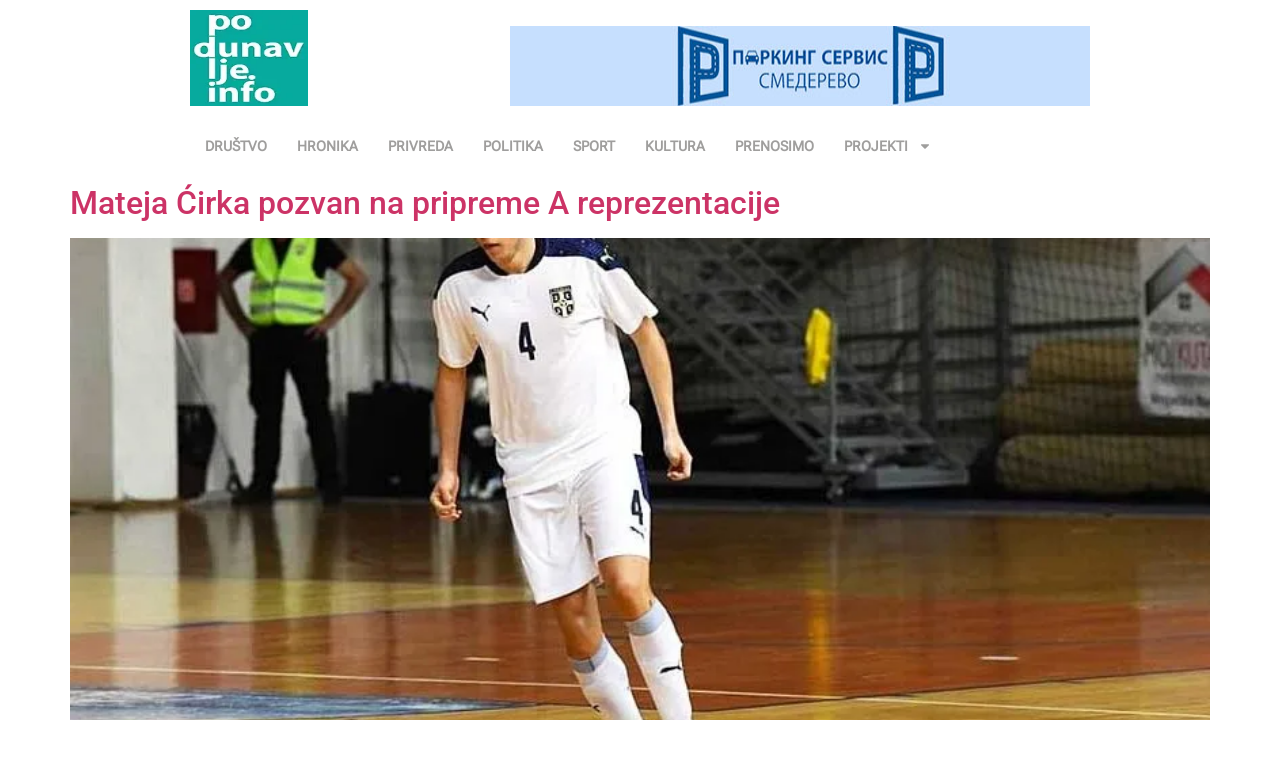

--- FILE ---
content_type: text/css
request_url: https://www.podunavlje.info/dir/wp-content/uploads/elementor/css/post-111963.css?ver=1769042753
body_size: 1087
content:
.elementor-111963 .elementor-element.elementor-element-1579241c{--display:flex;--min-height:0vh;--flex-direction:row;--container-widget-width:calc( ( 1 - var( --container-widget-flex-grow ) ) * 100% );--container-widget-height:100%;--container-widget-flex-grow:1;--container-widget-align-self:stretch;--flex-wrap-mobile:wrap;--justify-content:space-between;--align-items:center;--gap:5% 5%;--row-gap:5%;--column-gap:5%;--margin-top:0%;--margin-bottom:0%;--margin-left:0%;--margin-right:0%;--padding-top:0%;--padding-bottom:0%;--padding-left:1%;--padding-right:1%;}.elementor-111963 .elementor-element.elementor-element-1579241c.e-con{--align-self:flex-start;}.elementor-111963 .elementor-element.elementor-element-296e1813{--display:flex;--flex-direction:column;--container-widget-width:100%;--container-widget-height:initial;--container-widget-flex-grow:0;--container-widget-align-self:initial;--flex-wrap-mobile:wrap;--gap:0px 0px;--row-gap:0px;--column-gap:0px;--padding-top:0%;--padding-bottom:0%;--padding-left:0%;--padding-right:0%;}.elementor-111963 .elementor-element.elementor-element-296e1813.e-con{--flex-grow:0;--flex-shrink:0;}.elementor-widget-text-editor{font-family:var( --e-global-typography-text-font-family ), Sans-serif;font-weight:var( --e-global-typography-text-font-weight );color:var( --e-global-color-text );}.elementor-widget-text-editor.elementor-drop-cap-view-stacked .elementor-drop-cap{background-color:var( --e-global-color-primary );}.elementor-widget-text-editor.elementor-drop-cap-view-framed .elementor-drop-cap, .elementor-widget-text-editor.elementor-drop-cap-view-default .elementor-drop-cap{color:var( --e-global-color-primary );border-color:var( --e-global-color-primary );}.elementor-111963 .elementor-element.elementor-element-67a1b4e > .elementor-widget-container{--e-transform-translateY:12px;padding:0px 0px 0px 0px;}.elementor-111963 .elementor-element.elementor-element-67a1b4e{column-gap:0%;font-family:"Roboto Flex", Sans-serif;font-size:14px;font-weight:300;text-transform:none;font-style:normal;text-decoration:none;line-height:12px;letter-spacing:0.76px;word-spacing:0px;color:#DADADA;}.elementor-111963 .elementor-element.elementor-element-67a1b4e p{margin-block-end:0px;}.elementor-111963 .elementor-element.elementor-element-f644dc3{font-family:"Roboto Flex", Sans-serif;font-size:14px;font-weight:300;text-transform:none;font-style:normal;text-decoration:none;line-height:22px;letter-spacing:0.76px;word-spacing:0px;color:#DADADA;}.elementor-111963 .elementor-element.elementor-element-19865764{--display:flex;--flex-direction:column;--container-widget-width:100%;--container-widget-height:initial;--container-widget-flex-grow:0;--container-widget-align-self:initial;--flex-wrap-mobile:wrap;--justify-content:center;--gap:20px 20px;--row-gap:20px;--column-gap:20px;--padding-top:0px;--padding-bottom:0px;--padding-left:0px;--padding-right:0px;}.elementor-widget-heading .elementor-heading-title{font-family:var( --e-global-typography-primary-font-family ), Sans-serif;font-weight:var( --e-global-typography-primary-font-weight );color:var( --e-global-color-primary );}.elementor-111963 .elementor-element.elementor-element-5a208e14 .elementor-heading-title{font-family:"Roboto Flex", Sans-serif;font-size:16px;font-weight:300;text-transform:uppercase;font-style:normal;text-decoration:none;line-height:19px;letter-spacing:0.87px;word-spacing:0px;color:#FFFFFF;}.elementor-111963 .elementor-element.elementor-element-187910b8{font-family:"Poppins", Sans-serif;font-size:14px;font-weight:300;text-transform:none;font-style:normal;text-decoration:none;line-height:22px;letter-spacing:0.76px;word-spacing:0px;color:#DADADA;}.elementor-111963:not(.elementor-motion-effects-element-type-background), .elementor-111963 > .elementor-motion-effects-container > .elementor-motion-effects-layer{background-color:#0B0B0B;}.elementor-theme-builder-content-area{height:400px;}.elementor-location-header:before, .elementor-location-footer:before{content:"";display:table;clear:both;}@media(max-width:1024px){.elementor-111963 .elementor-element.elementor-element-1579241c{--justify-content:space-between;--flex-wrap:wrap;}.elementor-111963 .elementor-element.elementor-element-296e1813{--margin-top:0%;--margin-bottom:5%;--margin-left:0%;--margin-right:0%;}.elementor-111963 .elementor-element.elementor-element-67a1b4e > .elementor-widget-container{margin:0px 0px 0px 0px;}.elementor-111963 .elementor-element.elementor-element-f644dc3 > .elementor-widget-container{margin:0px 0px 0px 0px;}.elementor-111963 .elementor-element.elementor-element-19865764{--margin-top:5%;--margin-bottom:0%;--margin-left:0%;--margin-right:0%;}.elementor-111963 .elementor-element.elementor-element-5a208e14 .elementor-heading-title{font-size:14px;}.elementor-111963 .elementor-element.elementor-element-187910b8 > .elementor-widget-container{margin:0px 0px 0px 0px;}}@media(max-width:767px){.elementor-111963 .elementor-element.elementor-element-1579241c{--gap:40px 40px;--row-gap:40px;--column-gap:40px;--margin-top:20%;--margin-bottom:5%;--margin-left:0%;--margin-right:0%;--padding-top:0%;--padding-bottom:0%;--padding-left:5%;--padding-right:5%;}.elementor-111963 .elementor-element.elementor-element-296e1813{--margin-top:0px;--margin-bottom:0px;--margin-left:0px;--margin-right:0px;}.elementor-111963 .elementor-element.elementor-element-67a1b4e{font-size:12px;}.elementor-111963 .elementor-element.elementor-element-f644dc3{font-size:12px;}.elementor-111963 .elementor-element.elementor-element-19865764{--margin-top:0px;--margin-bottom:0px;--margin-left:0px;--margin-right:0px;}.elementor-111963 .elementor-element.elementor-element-187910b8{font-size:12px;}}@media(min-width:768px){.elementor-111963 .elementor-element.elementor-element-1579241c{--content-width:900px;}.elementor-111963 .elementor-element.elementor-element-296e1813{--width:52%;}.elementor-111963 .elementor-element.elementor-element-19865764{--width:35%;}}@media(max-width:1024px) and (min-width:768px){.elementor-111963 .elementor-element.elementor-element-296e1813{--width:100%;}.elementor-111963 .elementor-element.elementor-element-19865764{--width:100%;}}